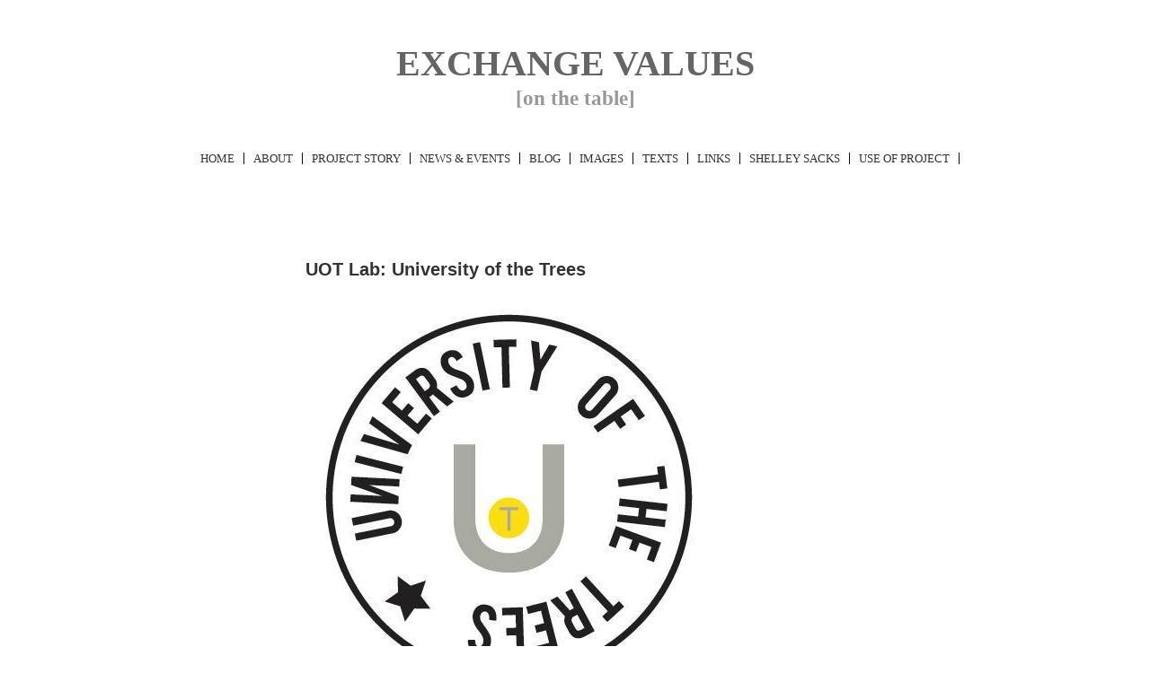

--- FILE ---
content_type: text/html; charset=UTF-8
request_url: https://exchange-values.org/ngos-partners-uot-ssru/uot-lab/
body_size: 4594
content:
<!DOCTYPE html>
<html>
<head>

		<title>UOT Lab: University of the Trees | </title>

	<meta name='robots' content='max-image-preview:large' />
<link rel='dns-prefetch' href='//s.w.org' />
<link rel="alternate" type="application/rss+xml" title="Exchange Values &raquo; UOT Lab: University of the Trees Comments Feed" href="https://exchange-values.org/ngos-partners-uot-ssru/uot-lab/feed/" />
<script type="text/javascript">
window._wpemojiSettings = {"baseUrl":"https:\/\/s.w.org\/images\/core\/emoji\/14.0.0\/72x72\/","ext":".png","svgUrl":"https:\/\/s.w.org\/images\/core\/emoji\/14.0.0\/svg\/","svgExt":".svg","source":{"concatemoji":"https:\/\/exchange-values.org\/wordpress\/wp-includes\/js\/wp-emoji-release.min.js?ver=6.0.3"}};
/*! This file is auto-generated */
!function(e,a,t){var n,r,o,i=a.createElement("canvas"),p=i.getContext&&i.getContext("2d");function s(e,t){var a=String.fromCharCode,e=(p.clearRect(0,0,i.width,i.height),p.fillText(a.apply(this,e),0,0),i.toDataURL());return p.clearRect(0,0,i.width,i.height),p.fillText(a.apply(this,t),0,0),e===i.toDataURL()}function c(e){var t=a.createElement("script");t.src=e,t.defer=t.type="text/javascript",a.getElementsByTagName("head")[0].appendChild(t)}for(o=Array("flag","emoji"),t.supports={everything:!0,everythingExceptFlag:!0},r=0;r<o.length;r++)t.supports[o[r]]=function(e){if(!p||!p.fillText)return!1;switch(p.textBaseline="top",p.font="600 32px Arial",e){case"flag":return s([127987,65039,8205,9895,65039],[127987,65039,8203,9895,65039])?!1:!s([55356,56826,55356,56819],[55356,56826,8203,55356,56819])&&!s([55356,57332,56128,56423,56128,56418,56128,56421,56128,56430,56128,56423,56128,56447],[55356,57332,8203,56128,56423,8203,56128,56418,8203,56128,56421,8203,56128,56430,8203,56128,56423,8203,56128,56447]);case"emoji":return!s([129777,127995,8205,129778,127999],[129777,127995,8203,129778,127999])}return!1}(o[r]),t.supports.everything=t.supports.everything&&t.supports[o[r]],"flag"!==o[r]&&(t.supports.everythingExceptFlag=t.supports.everythingExceptFlag&&t.supports[o[r]]);t.supports.everythingExceptFlag=t.supports.everythingExceptFlag&&!t.supports.flag,t.DOMReady=!1,t.readyCallback=function(){t.DOMReady=!0},t.supports.everything||(n=function(){t.readyCallback()},a.addEventListener?(a.addEventListener("DOMContentLoaded",n,!1),e.addEventListener("load",n,!1)):(e.attachEvent("onload",n),a.attachEvent("onreadystatechange",function(){"complete"===a.readyState&&t.readyCallback()})),(e=t.source||{}).concatemoji?c(e.concatemoji):e.wpemoji&&e.twemoji&&(c(e.twemoji),c(e.wpemoji)))}(window,document,window._wpemojiSettings);
</script>
<style type="text/css">
img.wp-smiley,
img.emoji {
	display: inline !important;
	border: none !important;
	box-shadow: none !important;
	height: 1em !important;
	width: 1em !important;
	margin: 0 0.07em !important;
	vertical-align: -0.1em !important;
	background: none !important;
	padding: 0 !important;
}
</style>
	<link rel='stylesheet' id='wp-block-library-css'  href='https://exchange-values.org/wordpress/wp-includes/css/dist/block-library/style.min.css?ver=6.0.3' type='text/css' media='all' />
<style id='global-styles-inline-css' type='text/css'>
body{--wp--preset--color--black: #000000;--wp--preset--color--cyan-bluish-gray: #abb8c3;--wp--preset--color--white: #ffffff;--wp--preset--color--pale-pink: #f78da7;--wp--preset--color--vivid-red: #cf2e2e;--wp--preset--color--luminous-vivid-orange: #ff6900;--wp--preset--color--luminous-vivid-amber: #fcb900;--wp--preset--color--light-green-cyan: #7bdcb5;--wp--preset--color--vivid-green-cyan: #00d084;--wp--preset--color--pale-cyan-blue: #8ed1fc;--wp--preset--color--vivid-cyan-blue: #0693e3;--wp--preset--color--vivid-purple: #9b51e0;--wp--preset--gradient--vivid-cyan-blue-to-vivid-purple: linear-gradient(135deg,rgba(6,147,227,1) 0%,rgb(155,81,224) 100%);--wp--preset--gradient--light-green-cyan-to-vivid-green-cyan: linear-gradient(135deg,rgb(122,220,180) 0%,rgb(0,208,130) 100%);--wp--preset--gradient--luminous-vivid-amber-to-luminous-vivid-orange: linear-gradient(135deg,rgba(252,185,0,1) 0%,rgba(255,105,0,1) 100%);--wp--preset--gradient--luminous-vivid-orange-to-vivid-red: linear-gradient(135deg,rgba(255,105,0,1) 0%,rgb(207,46,46) 100%);--wp--preset--gradient--very-light-gray-to-cyan-bluish-gray: linear-gradient(135deg,rgb(238,238,238) 0%,rgb(169,184,195) 100%);--wp--preset--gradient--cool-to-warm-spectrum: linear-gradient(135deg,rgb(74,234,220) 0%,rgb(151,120,209) 20%,rgb(207,42,186) 40%,rgb(238,44,130) 60%,rgb(251,105,98) 80%,rgb(254,248,76) 100%);--wp--preset--gradient--blush-light-purple: linear-gradient(135deg,rgb(255,206,236) 0%,rgb(152,150,240) 100%);--wp--preset--gradient--blush-bordeaux: linear-gradient(135deg,rgb(254,205,165) 0%,rgb(254,45,45) 50%,rgb(107,0,62) 100%);--wp--preset--gradient--luminous-dusk: linear-gradient(135deg,rgb(255,203,112) 0%,rgb(199,81,192) 50%,rgb(65,88,208) 100%);--wp--preset--gradient--pale-ocean: linear-gradient(135deg,rgb(255,245,203) 0%,rgb(182,227,212) 50%,rgb(51,167,181) 100%);--wp--preset--gradient--electric-grass: linear-gradient(135deg,rgb(202,248,128) 0%,rgb(113,206,126) 100%);--wp--preset--gradient--midnight: linear-gradient(135deg,rgb(2,3,129) 0%,rgb(40,116,252) 100%);--wp--preset--duotone--dark-grayscale: url('#wp-duotone-dark-grayscale');--wp--preset--duotone--grayscale: url('#wp-duotone-grayscale');--wp--preset--duotone--purple-yellow: url('#wp-duotone-purple-yellow');--wp--preset--duotone--blue-red: url('#wp-duotone-blue-red');--wp--preset--duotone--midnight: url('#wp-duotone-midnight');--wp--preset--duotone--magenta-yellow: url('#wp-duotone-magenta-yellow');--wp--preset--duotone--purple-green: url('#wp-duotone-purple-green');--wp--preset--duotone--blue-orange: url('#wp-duotone-blue-orange');--wp--preset--font-size--small: 13px;--wp--preset--font-size--medium: 20px;--wp--preset--font-size--large: 36px;--wp--preset--font-size--x-large: 42px;}.has-black-color{color: var(--wp--preset--color--black) !important;}.has-cyan-bluish-gray-color{color: var(--wp--preset--color--cyan-bluish-gray) !important;}.has-white-color{color: var(--wp--preset--color--white) !important;}.has-pale-pink-color{color: var(--wp--preset--color--pale-pink) !important;}.has-vivid-red-color{color: var(--wp--preset--color--vivid-red) !important;}.has-luminous-vivid-orange-color{color: var(--wp--preset--color--luminous-vivid-orange) !important;}.has-luminous-vivid-amber-color{color: var(--wp--preset--color--luminous-vivid-amber) !important;}.has-light-green-cyan-color{color: var(--wp--preset--color--light-green-cyan) !important;}.has-vivid-green-cyan-color{color: var(--wp--preset--color--vivid-green-cyan) !important;}.has-pale-cyan-blue-color{color: var(--wp--preset--color--pale-cyan-blue) !important;}.has-vivid-cyan-blue-color{color: var(--wp--preset--color--vivid-cyan-blue) !important;}.has-vivid-purple-color{color: var(--wp--preset--color--vivid-purple) !important;}.has-black-background-color{background-color: var(--wp--preset--color--black) !important;}.has-cyan-bluish-gray-background-color{background-color: var(--wp--preset--color--cyan-bluish-gray) !important;}.has-white-background-color{background-color: var(--wp--preset--color--white) !important;}.has-pale-pink-background-color{background-color: var(--wp--preset--color--pale-pink) !important;}.has-vivid-red-background-color{background-color: var(--wp--preset--color--vivid-red) !important;}.has-luminous-vivid-orange-background-color{background-color: var(--wp--preset--color--luminous-vivid-orange) !important;}.has-luminous-vivid-amber-background-color{background-color: var(--wp--preset--color--luminous-vivid-amber) !important;}.has-light-green-cyan-background-color{background-color: var(--wp--preset--color--light-green-cyan) !important;}.has-vivid-green-cyan-background-color{background-color: var(--wp--preset--color--vivid-green-cyan) !important;}.has-pale-cyan-blue-background-color{background-color: var(--wp--preset--color--pale-cyan-blue) !important;}.has-vivid-cyan-blue-background-color{background-color: var(--wp--preset--color--vivid-cyan-blue) !important;}.has-vivid-purple-background-color{background-color: var(--wp--preset--color--vivid-purple) !important;}.has-black-border-color{border-color: var(--wp--preset--color--black) !important;}.has-cyan-bluish-gray-border-color{border-color: var(--wp--preset--color--cyan-bluish-gray) !important;}.has-white-border-color{border-color: var(--wp--preset--color--white) !important;}.has-pale-pink-border-color{border-color: var(--wp--preset--color--pale-pink) !important;}.has-vivid-red-border-color{border-color: var(--wp--preset--color--vivid-red) !important;}.has-luminous-vivid-orange-border-color{border-color: var(--wp--preset--color--luminous-vivid-orange) !important;}.has-luminous-vivid-amber-border-color{border-color: var(--wp--preset--color--luminous-vivid-amber) !important;}.has-light-green-cyan-border-color{border-color: var(--wp--preset--color--light-green-cyan) !important;}.has-vivid-green-cyan-border-color{border-color: var(--wp--preset--color--vivid-green-cyan) !important;}.has-pale-cyan-blue-border-color{border-color: var(--wp--preset--color--pale-cyan-blue) !important;}.has-vivid-cyan-blue-border-color{border-color: var(--wp--preset--color--vivid-cyan-blue) !important;}.has-vivid-purple-border-color{border-color: var(--wp--preset--color--vivid-purple) !important;}.has-vivid-cyan-blue-to-vivid-purple-gradient-background{background: var(--wp--preset--gradient--vivid-cyan-blue-to-vivid-purple) !important;}.has-light-green-cyan-to-vivid-green-cyan-gradient-background{background: var(--wp--preset--gradient--light-green-cyan-to-vivid-green-cyan) !important;}.has-luminous-vivid-amber-to-luminous-vivid-orange-gradient-background{background: var(--wp--preset--gradient--luminous-vivid-amber-to-luminous-vivid-orange) !important;}.has-luminous-vivid-orange-to-vivid-red-gradient-background{background: var(--wp--preset--gradient--luminous-vivid-orange-to-vivid-red) !important;}.has-very-light-gray-to-cyan-bluish-gray-gradient-background{background: var(--wp--preset--gradient--very-light-gray-to-cyan-bluish-gray) !important;}.has-cool-to-warm-spectrum-gradient-background{background: var(--wp--preset--gradient--cool-to-warm-spectrum) !important;}.has-blush-light-purple-gradient-background{background: var(--wp--preset--gradient--blush-light-purple) !important;}.has-blush-bordeaux-gradient-background{background: var(--wp--preset--gradient--blush-bordeaux) !important;}.has-luminous-dusk-gradient-background{background: var(--wp--preset--gradient--luminous-dusk) !important;}.has-pale-ocean-gradient-background{background: var(--wp--preset--gradient--pale-ocean) !important;}.has-electric-grass-gradient-background{background: var(--wp--preset--gradient--electric-grass) !important;}.has-midnight-gradient-background{background: var(--wp--preset--gradient--midnight) !important;}.has-small-font-size{font-size: var(--wp--preset--font-size--small) !important;}.has-medium-font-size{font-size: var(--wp--preset--font-size--medium) !important;}.has-large-font-size{font-size: var(--wp--preset--font-size--large) !important;}.has-x-large-font-size{font-size: var(--wp--preset--font-size--x-large) !important;}
</style>
<link rel='stylesheet' id='cpsh-shortcodes-css'  href='https://exchange-values.org/wordpress/wp-content/plugins/column-shortcodes/assets/css/shortcodes.css?ver=1.0.1' type='text/css' media='all' />
<link rel='stylesheet' id='responsive-lightbox-swipebox-css'  href='https://exchange-values.org/wordpress/wp-content/plugins/responsive-lightbox/assets/swipebox/swipebox.min.css?ver=2.4.1' type='text/css' media='all' />
<link rel='stylesheet' id='migration-style-css'  href='https://exchange-values.org/wordpress/wp-content/themes/Exchange-Values/style.css?ver=6.0.3' type='text/css' media='all' />
<script type='text/javascript' src='https://exchange-values.org/wordpress/wp-includes/js/jquery/jquery.min.js?ver=3.6.0' id='jquery-core-js'></script>
<script type='text/javascript' src='https://exchange-values.org/wordpress/wp-includes/js/jquery/jquery-migrate.min.js?ver=3.3.2' id='jquery-migrate-js'></script>
<script type='text/javascript' src='https://exchange-values.org/wordpress/wp-content/plugins/responsive-lightbox/assets/swipebox/jquery.swipebox.min.js?ver=2.4.1' id='responsive-lightbox-swipebox-js'></script>
<script type='text/javascript' src='https://exchange-values.org/wordpress/wp-includes/js/underscore.min.js?ver=1.13.3' id='underscore-js'></script>
<script type='text/javascript' src='https://exchange-values.org/wordpress/wp-content/plugins/responsive-lightbox/assets/infinitescroll/infinite-scroll.pkgd.min.js?ver=6.0.3' id='responsive-lightbox-infinite-scroll-js'></script>
<script type='text/javascript' id='responsive-lightbox-js-extra'>
/* <![CDATA[ */
var rlArgs = {"script":"swipebox","selector":"lightbox","customEvents":"","activeGalleries":"1","animation":"1","hideCloseButtonOnMobile":"0","removeBarsOnMobile":"0","hideBars":"1","hideBarsDelay":"5000","videoMaxWidth":"1080","useSVG":"1","loopAtEnd":"0","woocommerce_gallery":"0","ajaxurl":"https:\/\/exchange-values.org\/wordpress\/wp-admin\/admin-ajax.php","nonce":"3ab6537d06","preview":"false","postId":"838","scriptExtension":""};
/* ]]> */
</script>
<script type='text/javascript' src='https://exchange-values.org/wordpress/wp-content/plugins/responsive-lightbox/js/front.js?ver=2.4.1' id='responsive-lightbox-js'></script>
<link rel="https://api.w.org/" href="https://exchange-values.org/wp-json/" /><link rel="alternate" type="application/json" href="https://exchange-values.org/wp-json/wp/v2/posts/838" /><link rel="EditURI" type="application/rsd+xml" title="RSD" href="https://exchange-values.org/wordpress/xmlrpc.php?rsd" />
<link rel="wlwmanifest" type="application/wlwmanifest+xml" href="https://exchange-values.org/wordpress/wp-includes/wlwmanifest.xml" /> 
<meta name="generator" content="WordPress 6.0.3" />
<link rel="canonical" href="https://exchange-values.org/ngos-partners-uot-ssru/uot-lab/" />
<link rel='shortlink' href='https://exchange-values.org/?p=838' />
<link rel="alternate" type="application/json+oembed" href="https://exchange-values.org/wp-json/oembed/1.0/embed?url=https%3A%2F%2Fexchange-values.org%2Fngos-partners-uot-ssru%2Fuot-lab%2F" />
<link rel="alternate" type="text/xml+oembed" href="https://exchange-values.org/wp-json/oembed/1.0/embed?url=https%3A%2F%2Fexchange-values.org%2Fngos-partners-uot-ssru%2Fuot-lab%2F&#038;format=xml" />
	<meta http-equiv="Content-type" content="text/html; charset=utf-8" />
<link href='https://fonts.googleapis.com/css?family=Sorts+Mill+Goudy' rel='stylesheet' type='text/css'>
</head>

<body class="post-template-default single single-post postid-838 single-format-standard">

<div>

	<header class="heading">
		
		<div id="header"><h1>EXCHANGE VALUES</h1><h3 class="subtitle">[on the table]</h3></div>
			
		<div id="cssmenu" class="menu-menu-1-container"><ul id="menu-menu-1" class="menu"><li id="menu-item-47" class="menu-item menu-item-type-post_type menu-item-object-page menu-item-home"><a href="https://exchange-values.org/"><span>HOME</span></a></li>
<li id="menu-item-611" class="menu-item menu-item-type-custom menu-item-object-custom menu-item-has-children has-sub"><a href="#"><span>ABOUT</span></a>
<ul>
	<li id="menu-item-504" class="menu-item menu-item-type-post_type menu-item-object-post"><a href="https://exchange-values.org/uncategorized/overview/"><span>Project Overview</span></a></li>
	<li id="menu-item-863" class="menu-item menu-item-type-post_type menu-item-object-post"><a href="https://exchange-values.org/about/social-sculpture-arenas/"><span>Social Sculpture Arenas</span></a></li>
	<li id="menu-item-622" class="menu-item menu-item-type-post_type menu-item-object-post"><a href="https://exchange-values.org/the-project/venues-and-contexts/"><span>Venues and Contexts</span></a></li>
</ul>
</li>
<li id="menu-item-631" class="menu-item menu-item-type-custom menu-item-object-custom menu-item-has-children has-sub"><a href="#"><span>PROJECT STORY</span></a>
<ul>
	<li id="menu-item-639" class="menu-item menu-item-type-post_type menu-item-object-post"><a href="https://exchange-values.org/story-of-the-project/history-of-the-project/"><span>From banana skin to eco-social workspace: evolution from 1970</span></a></li>
	<li id="menu-item-638" class="menu-item menu-item-type-post_type menu-item-object-post"><a href="https://exchange-values.org/story-of-the-project/images-of-invisible-lives-1996/"><span>Invisible Lives 1996-2006</span></a></li>
	<li id="menu-item-637" class="menu-item menu-item-type-post_type menu-item-object-post"><a href="https://exchange-values.org/story-of-the-project/on-the-table-2007/"><span>‘On the Table’ 2007 onwards</span></a></li>
</ul>
</li>
<li id="menu-item-815" class="menu-item menu-item-type-taxonomy menu-item-object-category"><a href="https://exchange-values.org/category/news-events/"><span>NEWS &#038; EVENTS</span></a></li>
<li id="menu-item-143" class="menu-item menu-item-type-taxonomy menu-item-object-category"><a href="https://exchange-values.org/category/blog/"><span>BLOG</span></a></li>
<li id="menu-item-95" class="menu-item menu-item-type-taxonomy menu-item-object-category"><a href="https://exchange-values.org/category/images/"><span>IMAGES</span></a></li>
<li id="menu-item-132" class="menu-item menu-item-type-taxonomy menu-item-object-category"><a href="https://exchange-values.org/category/commentaries/"><span>TEXTS</span></a></li>
<li id="menu-item-831" class="menu-item menu-item-type-taxonomy menu-item-object-category current-post-ancestor current-menu-ancestor current-menu-parent current-post-parent menu-item-has-children has-sub"><a href="https://exchange-values.org/category/ngos-partners-uot-ssru/"><span>LINKS</span></a>
<ul>
	<li id="menu-item-1016" class="menu-item menu-item-type-post_type menu-item-object-post"><a href="https://exchange-values.org/ngos-partners-uot-ssru/banana-link/"><span>Banana Link</span></a></li>
	<li id="menu-item-836" class="menu-item menu-item-type-post_type menu-item-object-post"><a href="https://exchange-values.org/ngos-partners-uot-ssru/social-sculpture/"><span>Social Sculpture/SSRU</span></a></li>
	<li id="menu-item-840" class="menu-item menu-item-type-post_type menu-item-object-post current-menu-item active"><a href="https://exchange-values.org/ngos-partners-uot-ssru/uot-lab/"><span>UOT Lab: University of the Trees</span></a></li>
</ul>
</li>
<li id="menu-item-178" class="menu-item menu-item-type-taxonomy menu-item-object-category"><a href="https://exchange-values.org/category/shelley-sacksssru/"><span>SHELLEY SACKS</span></a></li>
<li id="menu-item-835" class="menu-item menu-item-type-taxonomy menu-item-object-category menu-item-has-children has-sub"><a href="https://exchange-values.org/category/logistics-loan/"><span>USE OF PROJECT</span></a>
<ul>
	<li id="menu-item-628" class="menu-item menu-item-type-post_type menu-item-object-post"><a href="https://exchange-values.org/the-project/using-the-project-2/"><span>Working with the project</span></a></li>
	<li id="menu-item-903" class="menu-item menu-item-type-post_type menu-item-object-post"><a href="https://exchange-values.org/logistics-loan/loan-costs/"><span>Loan &#038; Costs</span></a></li>
	<li id="menu-item-621" class="menu-item menu-item-type-post_type menu-item-object-post"><a href="https://exchange-values.org/about/using-the-project/"><span>Logistics</span></a></li>
	<li id="menu-item-906" class="menu-item menu-item-type-post_type menu-item-object-post"><a href="https://exchange-values.org/logistics-loan/contact/"><span>Contact</span></a></li>
</ul>
</li>
</ul></div>		<br>




	</header>


		
		
	<article id="post-838" class="post-838 post type-post status-publish format-standard hentry category-ngos-partners-uot-ssru">
				<header class="entry-header">
			
						<h1 class="entry-title">UOT Lab: University of the Trees</h1>
								</header><!-- .entry-header -->

				<div class="entry-content">
			
<figure class="wp-block-image size-full"><a href="https://exchange-values.org/wordpress/wp-content/uploads/2022/10/uot-new-logo-39144047_2650331105192495_315686916664066048_n.jpg"><img width="451" height="451" src="https://exchange-values.org/wordpress/wp-content/uploads/2022/10/uot-new-logo-39144047_2650331105192495_315686916664066048_n.jpg" alt="" class="wp-image-1182" srcset="https://exchange-values.org/wordpress/wp-content/uploads/2022/10/uot-new-logo-39144047_2650331105192495_315686916664066048_n.jpg 451w, https://exchange-values.org/wordpress/wp-content/uploads/2022/10/uot-new-logo-39144047_2650331105192495_315686916664066048_n-300x300.jpg 300w, https://exchange-values.org/wordpress/wp-content/uploads/2022/10/uot-new-logo-39144047_2650331105192495_315686916664066048_n-150x150.jpg 150w" sizes="(max-width: 451px) 100vw, 451px" /></a><figcaption><br>The University of the Trees is an initiative in the field of social sculpture and connective practice. Developed by Shelley Sacks in several different contexts and countries. Ongoing since 2000. <br>See the &#8216;history&#8217;. </figcaption></figure>
					</div><!-- .entry-content -->
		
			</article><!-- #post -->
		
		
		
<br>&nbsp;<br>&nbsp;<br>&nbsp;<br>&nbsp;<br>&nbsp;

<p style="text-align:right;">&#169; 2022 All texts, images and processes are copyright to Shelley Sacks</p>
<p style="text-align:right;">Please contact Shelley Sacks for use of any site content or images. Contact: <a href="mailto:ssacks@brookes.ac.uk">ssacks@brookes.ac.uk</a></p>

<p style="text-align:right;">If quoting please include URL and "Exchange Values on the Table, formerly known as 'Exchange Values: Images of Invisible Lives' is a social sculpture developed by Shelley Sacks in collaboration with banana producers in the Windward Islands. [1996 ongoing] "</p>
     

</body>
</html>

--- FILE ---
content_type: text/css
request_url: https://exchange-values.org/wordpress/wp-content/themes/Exchange-Values/style.css?ver=6.0.3
body_size: 1376
content:
/*
Theme Name: Exchange-Values
Theme URI: none
Description: Migration-theme-master-child
Author: Various
Template: migration-theme-master
Version: 1.0.0
*/

img.center {   display: block;   margin-left: auto;   margin-right: auto; }

h1 a {
	font-family: Georgia,Times,Times New Roman,serif; font-size:32px; color:#333333; height: 40px;
position: relative;
padding: 45px 2em 1em 20px;
color: #000;
text-decoration: none;
}

#header {
padding: 10px 0px 20px 0px;
}

.heading {
position:relative; 
color: #656565; 
display: inline;
font-family: Times New Roman,serif;
text-align: center;
font-size: 20px;

}

.subtitle {
margin-top: -25px;
color: #999999;
}

a:link {color: #999999; text-decoration: none; }

#teaser a:link {color: #999999; text-decoration: none; }
#teaser a:active {color:  #FF3300; text-decoration: none; }
#teaser a:visited {color: #999999; text-decoration: none; }
#teaser a:hover {color:  #FF3300; text-decoration: none; }

#main a:link {color: #999999; text-decoration: none; }
#main a:active {color:  #FF3300; text-decoration: none; }
#main a:visited {color: #999999; text-decoration: none; }
#main a:hover {color:  #FF3300; text-decoration: none; }

.menu {
display: inline-block;
margin: 0 0 auto -40px;
padding-top: 10px;

}

#cssmenu a:link {color: #333333; text-decoration: none; }
#cssmenu a:active {color:  #FF3300; text-decoration: none; }
#cssmenu a:visited {color: #333333; text-decoration: none; }
#cssmenu a:hover {color:  #FF3300; text-decoration: none; }
nav a {
	display: inline;
	font-family: Georgia,Times,Times New Roman,serif;
	padding-left: 8px;
}
nav li + li:before{
    content: "|";
}
nav li {
	display: inline;
	padding: 5px 5px 5px 5px;
	font-family: Georgia,Times,Times New Roman,serif;
	font-size: 13px;
	text-align: center;
	float: left;

}
#cssmenu li.current-menu-item a { color:#FF3300; font-weight:bold; }
#cssmenu li.current_page_item  a { color:#FF3300; font-weight:bold; }


@media screen, projection
{
  /** 
   * (en) Forcing vertical scrollbars in IE8, Firefox, Webkit & Opera 
   * (de) Erzwingen vertikaler Scrollbalken in IE8, Firefox, Webkit & Opera 
   *
   * @workaround
   * @affected IE8, FF, Webkit, Opera
   * @css-for all
   * @valid CSS3
   */

  body { max-width: 900px; min-width: 900px; overflow-y: scroll; margin: auto; }

  /*-------------------------------------------------------------------------*/

  /* (en) Marginal areas & page background */
  /* (de) Randbereiche & Seitenhintergrund */
  body { padding: 10px 0; }
  /* Layout Alignment | Layout-Ausrichtung */
  .page_margins { margin: 0 auto; margin-left:100px; margin-right: 100px; }

  /* Layout Properties | Layout-Eigenschaften */
  .page_margins { width: auto;  min-width: 740px; max-width: 90em; background: #fff; }
  .page { padding: 10px; }


   div.hlist { background-color: #c8ddf3 }
  body { background: #fff; font-family: Arial,Helvetica,sans-serif; font-size: 13px; color: #333 }
  teaser { clear:both; padding: 0 20px; margin: 10px 0; }
  footer { padding: 80px 20px; color:#666666; font-family:Arial,Helvetica,sans-serif; font-size:.7em; background-color: #d3d3d3; }

header {
text align: center;
}


}
table {
	text-align: left; 
	width: 100%; 
	font-family: Times,Times New Roman,serif;
	font-size: 16px;
}
h2 {display: none;}
h3 {
color: black); 
font-weight: bold;
}

.content-column p {
	padding-right: 40px;
}

.entry-title {
	padding-top: 30px;
}

.gallery-page {
	width: 200px;
	height: auto;
}
.gallery-audio {
	align: center;
	padding-top: 30px;
}

audio {
	padding-top: 30px;
}

.slideshow {
	display: block;
    margin: auto;
    width: 220px;
	padding-bottom: 30px;
	padding-left: 30px;
	padding-top: 30px;
}
.content-column {
	margin-bottom: 60px;
}
.post { display: block;
   margin: 0 auto;
width: 600px;
}
.page header {
margin-top: -10px;
margin-bottom: 0px;
}
.page header h2{
display: none;
}
.site-content {
margin-top: -60px;
}
.entry-title {
margin-top: 30px;
}

/** new nav */
#cssmenu,
#cssmenu ul,
#cssmenu li,
#cssmenu a {
	border: none;
	margin: 0;
	padding: 0;
	line-height: 1;
	-webkit-box-sizing: content-box;
	-moz-box-sizing: content-box;
	box-sizing: content-box;
}
#cssmenu {
	height: 40px;
	display: block;
	padding: 0;
	margin: 0;
	width: auto;
}

#cssmenu > ul {
	list-style: inside none;
	padding: 0;
	margin: 0;
}
#cssmenu > ul > li {
	list-style: inside none;
	padding: 0;
	margin: 0;
	float: left;
	display: block;
	position: relative;
}
#cssmenu > ul > li > a {
	outline: none;
	display: block;
	position: relative;
	padding: 0px 10px;
	text-align: center;
	text-decoration: none;
	font-family: Georgia,Times,Times New Roman,serif;
	font-size: 13px;
	border-right: 1px solid #080808;
	color: #000;  
}
#cssmenu ul li.has-sub:hover > a:after {
	top: 0;
	bottom: 0;
}
#cssmenu > ul > li.has-sub > a:before {
	content: '';
	position: absolute;
	
}

#cssmenu ul li.has-sub:hover > a {

	z-index: 999;
}
#cssmenu ul li.has-sub:hover > ul,
#cssmenu ul li.has-sub:hover > div {
	display: block;
}
#cssmenu ul li.has-sub > a:hover {
	background: #fff;
}
#cssmenu ul li > ul,
#cssmenu ul li > div {
	display: none;
	width: auto;
	position: absolute;
	top: 12px;
	padding: 3px 0;
	background: #fff;
	border-radius: 0 0 5px 5px;
	z-index: 999;
}
#cssmenu ul li > ul {
	width: 200px;
}
#cssmenu ul li > ul li {
	display: block;
	list-style: inside none;
	padding: 0;
	margin: 0;
	position: relative;
}
#cssmenu ul li > ul li a {
	outline: none;
	display: block;
	position: relative;
	margin: 0;
	padding: 3px 10px;
	font: 10pt Georgia,Times,Times New Roman,serif;
	color: #000;
	text-decoration: none;
	text-align: left !important;
}
#cssmenu ul ul a:hover {
	color: #FF3300;
}

